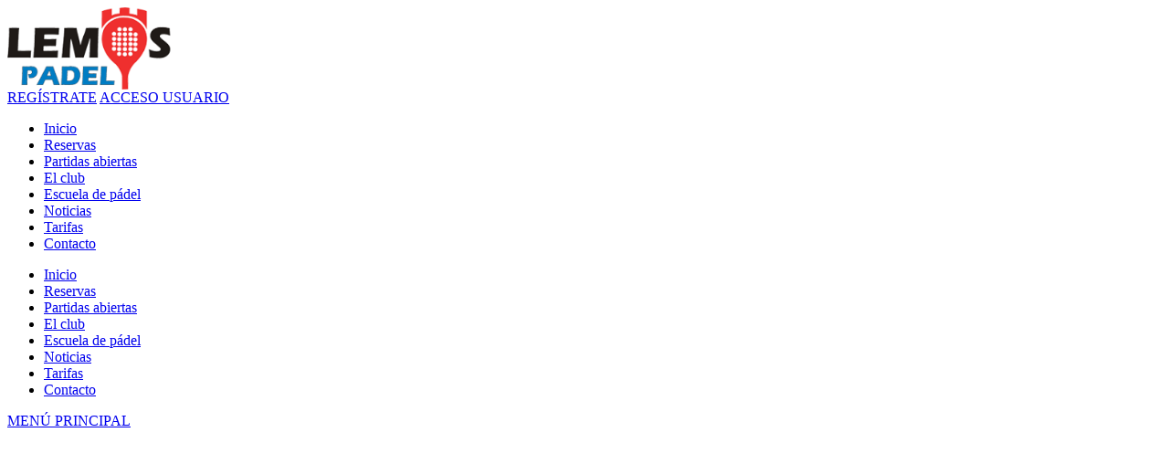

--- FILE ---
content_type: text/html; charset=utf-8
request_url: http://www.lemospadel.com/page.aspx?id=8&amp;title=CONTACTO
body_size: 40657
content:


<!DOCTYPE html PUBLIC "-//W3C//DTD XHTML 1.0 Transitional//EN" "http://www.w3.org/TR/xhtml1/DTD/xhtml1-transitional.dtd">
<html xmlns="http://www.w3.org/1999/xhtml">

<head id="ctl00_Head1"><title>
	Contacto Lemos Padel
</title><meta name="distribution" content="Global" /><meta name="category" content="Reservas y Servicios" /><meta name="language" content="es" /><meta name="author" content="TPC-SOFT" /><meta http-equiv="Content-Type" content="text/html; charset=utf-8" /><meta name="resource-type" content="document" /><meta name="robots" content="all" /><meta name="revisit-after" content="10" /><meta name="viewport" content="width=device-width, initial-scale=1, maximum-scale=3" />

    <script src="https://code.jquery.com/jquery-1.7.2.min.js" type="text/javascript"></script>


    <link href="https://fonts.googleapis.com/css?family=Poppins:100,100i,200,200i,300,300i,400,400i,500,500i,600,600i,700,700i,800&amp;display=swap" rel="stylesheet" /><link id="ctl00_rf6" href="LemosPadel/img/favicon.ico" rel="shortcut icon" type="image/x-icon" /><link id="ctl00_rf1" href="css/globalLemosPadel.css" rel="stylesheet" type="text/css" /><link id="ctl00_rf45" href="css/jquery.cookiebar.css" rel="stylesheet" type="text/css" />



    <script type="text/javascript">
        $(window).load(function () {
            $('#slider').nivoSlider();
        });
    </script>


    <meta http-equiv="DC.title" content="Contacto Lemos Padel" /><meta name="DC.title" content="Contacto Lemos Padel" /><meta name="Description" content="Contacto Lemos Padel" /><meta name="DC.description" content="Contacto Lemos Padel" /><meta http-equiv="DC.description" content="Contacto Lemos Padel" /><meta property="og:description" content="Contacto Lemos Padel" /><meta name="abstract" content="Contacto Lemos Padel" /><meta name="Keywords" content="Contacto Lemos Padel" /><meta name="DC.keywords" content="Contacto Lemos Padel" /><meta http-equiv="DC.keywords" content="Contacto Lemos Padel" /><meta name="og:image" content="http://www.lemospadel.com/images.ashx?cmd=get&amp;maxwidth=350&amp;id=366" Property="og:image" /><meta name="og:url" content="http://www.lemospadel.com/page.aspx?id=8&amp;amp;title=CONTACTO" Property="og:url" /><meta name="og:type" content="article" Property="og:type" /><link href="http://www.lemospadel.com/page.aspx?id=8&amp;amp;title=CONTACTO" rel="canonical" /><link href="http://www.lemospadel.com/page.aspx?id=8&amp;amp;title=CONTACTO" hreflang="x-default" /><meta http-equiv="DC.title" content="Contacto Lemos Padel" /><meta name="DC.title" content="Contacto Lemos Padel" /><meta name="Description" content="Contacto Lemos Padel" /><meta name="DC.description" content="Contacto Lemos Padel" /><meta http-equiv="DC.description" content="Contacto Lemos Padel" /><meta property="og:description" content="Contacto Lemos Padel" /><meta name="Keywords" content="Contacto Lemos Padel" /><meta name="DC.keywords" content="Contacto Lemos Padel" /><meta http-equiv="DC.keywords" content="Contacto Lemos Padel" /></head>

<body>
<form name="aspnetForm" method="post" action="Page3Columnas.aspx?id=8&amp;amp%3btitle=CONTACTO" id="aspnetForm">
<div>
<input type="hidden" name="ctl00_ScriptManager1_HiddenField" id="ctl00_ScriptManager1_HiddenField" value="" />
<input type="hidden" name="__EVENTTARGET" id="__EVENTTARGET" value="" />
<input type="hidden" name="__EVENTARGUMENT" id="__EVENTARGUMENT" value="" />
<input type="hidden" name="__VIEWSTATE" id="__VIEWSTATE" value="/[base64]/[base64]/[base64]/[base64]" />
</div>

<script type="text/javascript">
//<![CDATA[
var theForm = document.forms['aspnetForm'];
if (!theForm) {
    theForm = document.aspnetForm;
}
function __doPostBack(eventTarget, eventArgument) {
    if (!theForm.onsubmit || (theForm.onsubmit() != false)) {
        theForm.__EVENTTARGET.value = eventTarget;
        theForm.__EVENTARGUMENT.value = eventArgument;
        theForm.submit();
    }
}
//]]>
</script>


<script src="/WebResource.axd?d=cGvWB2zPW-n3VmGIsnj17suwzQp_UYumJhc1GCuVGsyIg50M2ViB1-S2hXKcEe8knqnxmA6JYWZ6116oCpr_7DNW97Q1&amp;t=637509844551492514" type="text/javascript"></script>


<script type="text/javascript">
//<![CDATA[
var __cultureInfo = '{"name":"es-ES","numberFormat":{"CurrencyDecimalDigits":2,"CurrencyDecimalSeparator":",","IsReadOnly":true,"CurrencyGroupSizes":[3],"NumberGroupSizes":[3],"PercentGroupSizes":[3],"CurrencyGroupSeparator":".","CurrencySymbol":"€","NaNSymbol":"NeuN","CurrencyNegativePattern":8,"NumberNegativePattern":1,"PercentPositivePattern":0,"PercentNegativePattern":0,"NegativeInfinitySymbol":"-Infinito","NegativeSign":"-","NumberDecimalDigits":2,"NumberDecimalSeparator":",","NumberGroupSeparator":".","CurrencyPositivePattern":3,"PositiveInfinitySymbol":"Infinito","PositiveSign":"+","PercentDecimalDigits":2,"PercentDecimalSeparator":",","PercentGroupSeparator":".","PercentSymbol":"%","PerMilleSymbol":"‰","NativeDigits":["0","1","2","3","4","5","6","7","8","9"],"DigitSubstitution":1},"dateTimeFormat":{"AMDesignator":"","Calendar":{"MinSupportedDateTime":"\/Date(-62135596800000)\/","MaxSupportedDateTime":"\/Date(253402297199999)\/","AlgorithmType":1,"CalendarType":1,"Eras":[1],"TwoDigitYearMax":2029,"IsReadOnly":true},"DateSeparator":"/","FirstDayOfWeek":1,"CalendarWeekRule":0,"FullDateTimePattern":"dddd, dd\u0027 de \u0027MMMM\u0027 de \u0027yyyy H:mm:ss","LongDatePattern":"dddd, dd\u0027 de \u0027MMMM\u0027 de \u0027yyyy","LongTimePattern":"H:mm:ss","MonthDayPattern":"dd MMMM","PMDesignator":"","RFC1123Pattern":"ddd, dd MMM yyyy HH\u0027:\u0027mm\u0027:\u0027ss \u0027GMT\u0027","ShortDatePattern":"dd/MM/yyyy","ShortTimePattern":"H:mm","SortableDateTimePattern":"yyyy\u0027-\u0027MM\u0027-\u0027dd\u0027T\u0027HH\u0027:\u0027mm\u0027:\u0027ss","TimeSeparator":":","UniversalSortableDateTimePattern":"yyyy\u0027-\u0027MM\u0027-\u0027dd HH\u0027:\u0027mm\u0027:\u0027ss\u0027Z\u0027","YearMonthPattern":"MMMM\u0027 de \u0027yyyy","AbbreviatedDayNames":["dom","lun","mar","mié","jue","vie","sáb"],"ShortestDayNames":["do","lu","ma","mi","ju","vi","sá"],"DayNames":["domingo","lunes","martes","miércoles","jueves","viernes","sábado"],"AbbreviatedMonthNames":["ene","feb","mar","abr","may","jun","jul","ago","sep","oct","nov","dic",""],"MonthNames":["enero","febrero","marzo","abril","mayo","junio","julio","agosto","septiembre","octubre","noviembre","diciembre",""],"IsReadOnly":true,"NativeCalendarName":"calendario gregoriano","AbbreviatedMonthGenitiveNames":["ene","feb","mar","abr","may","jun","jul","ago","sep","oct","nov","dic",""],"MonthGenitiveNames":["enero","febrero","marzo","abril","mayo","junio","julio","agosto","septiembre","octubre","noviembre","diciembre",""]}}';//]]>
</script>

<script src="/ScriptResource.axd?d=qpP1x-aX6kX-sl1w8XJXTXujXdWlcjVyCEbp5mCfUw9kCfZT1ZdT1QOg8h_8jtYoq7ElQAEz6w48XB1jiOz1TIu8qop2CHkA-VMTCJpxugNNRYae0&amp;t=ffffffffe3663df5" type="text/javascript"></script>
<script src="/ScriptResource.axd?d=ObqX3CPuehtXjFNG2coUXtdp8Z6apqCUr_NX-C7yr12vyih12MqhyYh3HX26EqamPNVjV5bgC3Fjrhjpxqwdo8UKFQEWy9AC0vNP5OjIFAONdReAIRdahTGbv6zJIqpOngSZrA2&amp;t=ffffffffe3663df5" type="text/javascript"></script>
<script src="LemosPadel/js/jquery.nivo.slider.js" type="text/javascript"></script>
<script src="Scripts/jquery.cookiebar.js" type="text/javascript"></script>
<script src="LemosPadel/js/menu.js" type="text/javascript"></script>
<div>

	<input type="hidden" name="__VIEWSTATEGENERATOR" id="__VIEWSTATEGENERATOR" value="EF7CB4C3" />
	<input type="hidden" name="__EVENTVALIDATION" id="__EVENTVALIDATION" value="/wEWCgLXjIjbBgKkmvL9DQLJ271QAvXKjUgCzJzukwwCmdTu8wwCz/zz0wYCttqf3wQCn8nv5QgCldbDFDS7FvW2kWtQPkBL6DmmDOoNJU0a" />
</div>
    
    <script type="text/javascript">
//<![CDATA[
Sys.WebForms.PageRequestManager._initialize('ctl00$ScriptManager1', document.getElementById('aspnetForm'));
Sys.WebForms.PageRequestManager.getInstance()._updateControls([], ['ctl00$ScriptManager1'], [], 100000);
//]]>
</script>
<input type="hidden" name="ctl00$ScriptManager1" id="ctl00_ScriptManager1" /><iframe id="__historyFrame" src="/ScriptResource.axd?d=JXFf2IobZjG-f9i6v7L_e8zWnfBax6lEgVIK0KPboYmhaswu73aRNRka3wqe4CN93AtcYYw8xGa61pTBmnV-ik-UBfY1" style="display:none;">

</iframe>
    
    <div class="header">
        <div class="header_top2">
            <div class="wrap_cabecera">
                    <div class="logo" >
                        <a href="../index.aspx"><img id="ctl00_ImageLogoVersusCenter" title="LEMOS PADEL - RESERVA DE PISTAS DE PÁDEL EN LEMOS DE MONFORTE" src="LemosPadel/img/logo.png" alt="LEMOS PADEL - RESERVA DE PISTAS DE PÁDEL EN LEMOS DE MONFORTE" style="border-width:0px;width:auto; max-width:180px" /></a>
                    </div>

                    <div class="contenedorUsuarios">
                         <div class="contenedorBanderas">
                            <a id="ctl00_HyperLinkRegistro" class="BotonRegistro" href="Signup.aspx">REGÍSTRATE</a>

                            

                            

                            <a href="Login.aspx" id="ctl00_linkUsuario" class="BotonAccesoUsuario" title="ACCESO USUARIO">
                                
                            <span id="ctl00_LabelAccesoUsuario">ACCESO USUARIO</span></a>
                            
                            <div style="display:none">
                                <a href="#" style="margin-right:5px" target="_blank"><img src='http://www.lemospadel.com/LemosPadel/img/icon-facebook.png' style="margin-top:10px" title="Facebook" alt="Facebook" /></a>
                                <a href="#" style="margin-right:10px" target="_blank"><img src='http://www.lemospadel.com/LemosPadel/img/icon-instagram.png' style="margin-top:10px" title="Instagram" alt="Instagram" /></a>
                                <a href="#" style="margin-right:5px" target="_blank"><img src='http://www.lemospadel.com/LemosPadel/img/icon-twitter.png' style="margin-top:10px" title="Twitter" alt="Twitter" /></a>
                                <a href="#" style="margin-right:5px" target="_blank"><img src='http://www.lemospadel.com/LemosPadel/img/icon-you-tube.png' style="margin-top:10px" title="App Store" alt="App Store" /></a>
                                <a href="#" target="_blank"><img src='http://www.lemospadel.com/LemosPadel/img/icon-mail.png' style="margin-top:10px" title="Google Play" alt="Google Play" /></a>
                            </div>
                         </div>
                         <div class="telefono" style="display:none">                             
                             <img id="ctl00_ImageTelefono" src="LemosPadel/img/icono-telefono.png" style="border-width:0px;vertical-align:middle" />
                             <span style="vertical-align:middle; margin-top:2%"><span id="ctl00_LabelTelefonoCentro" style="color:White; font-size:17px; font-weight:600">600 483 226</span></span>

                             <a id="ctl00_HyperLinkCatalan" AlternateText="Versió en català" class="TextoLink" title="Versió en català" href="lang.aspx?iso=ca-ES" style="margin-top:5px; margin-left:10px; display:none">CAT</a>
                             <a id="ctl00_HyperLinkCastellano" AlternateText="Versión en castellano" title="Versión en castellano" class="TextoLink" href="lang.aspx?iso=es-ES" style="display:none">ESP</a>
                          </div>
                    </div>
                    <div class="contenedorEstiloMenu">
                        <div class="contenedorEstiloMenuInterior">
                          

<div class="menuhoriz">
    <ul class='menuhoriz' style='margin-bottom:0px; padding-bottom:0px'><li data-level='0'><a href='/Index.aspx' target='_self'  ><span>Inicio</span></a></li><li data-level='0'><a href='/Booking/Grid.aspx' target='_self' rel='nofollow' ><span>Reservas</span></a></li><li data-level='0'><a href='/Matches/Search.aspx' target='_self' rel='nofollow' ><span>Partidas abiertas</span></a></li><li data-level='0'><a href='/Pages/9-centro_lemos_padel' target='_self'  ><span>El club</span></a></li><li data-level='0'><a href='/Pages/11-escuela_de_padel_en_monforte_de_lemos' target='_self'  ><span>Escuela de pádel</span></a></li><li data-level='0'><a href='/News.aspx' target='_self'  ><span>Noticias</span></a></li><li data-level='0'><a href='/Pages/10-tarifas_lemos_padel' target='_self'  ><span>Tarifas</span></a></li><li data-level='0'><a href='/Pages/8-contacto_lemos_padel' target='_self'  ><span>Contacto</span></a></li></ul>
</div>

<script type="text/javascript">

    try {

        $(function () {
            $('a.imagenswap').hover(function (evt) {
                var imagenBackground = $(this).data('url-imagen');
                var span = $(this).find("span");
                $(this).css({
                    'background-image': 'url(' + imagenBackground + ')',
                    'background-position': "center",
                    'background-repeat': "no-repeat",
                    'background-size' : 'center'
                                });

                span.css("opacity", 0);
            },
            function (evt) {
                var span = $(this).find("span");
                $(this).css({
                    'background-image': '',
                    'background-position': '',
                    'background-repeat': '',
                    'background-size': ''
                });
                span.css("opacity", 1);
            });
        });

           

    } catch (ex) { }

    $(document).ready()
    {
        $('.contenedorEstiloMenu img').each(function (index) {
            if ($(this).hasClass("imgMenu")) {
                $(this).css('height', 43);
                $(this).css('margin-top', -10);
                $(this).css('margin-bottom', -10);
            }
        });
        $('.contenedorEstiloMenuMasterPage img').each(function (index) {
            if ($(this).hasClass("imgMenu")) {
                $(this).css('height', 43);
                $(this).css('margin-top', -10);
                $(this).css('margin-bottom', -10);
            }
        });
    }
    


</script>

                          
<!-- Estilo para el SubMenu (Mover a hojas despues) -->

<script type="text/javascript">
    $(function () {
        var pull = $('#pull');
        var menu = pull.closest('nav').find('ul');// $('nav ul');
        var menuHeight = menu.height();

        var pull2 = $('#pullIntranet');
        var menu2 = pull2.closest('nav').find('ul'); // $('nav ul');
        var menuHeight2 = menu2.height();

        var pull3 = $('#pullSuperior');
        var menu3 = pull3.closest('nav').find('ul'); // $('nav ul');
        var menuHeight3 = menu3.height();  

        $(pull).on('click', function (e) {
            e.preventDefault();
            menu.slideToggle();
        });

        $(pull2).on('click', function (e) {
            e.preventDefault();
            menu2.slideToggle();
        });

        $(pull3).on('click', function (e) {
            e.preventDefault();
            menu3.slideToggle();
        });

        $(window).resize(function () {
            var w = $(window).width();
            if (w > 320 && menu.is(':hidden')) {
                menu.removeAttr('style');
                menu2.removeAttr('style');
                menu3.removeAttr('style');
            }
        });
    });
</script>

<div id="ctl00_WUCMenuSuperiorResponsive1_PanelGeneral">
	
    <a class="toggleMenu" href="#"><span id="ctl00_WUCMenuSuperiorResponsive1_Label1">MENÚ PRINCIPAL</span></a>
    <nav class="clearfix">
        <ul><li><a href='/Index.aspx' target='_self'>Inicio</a></li><li><a href='/Booking/Grid.aspx' target='_self'>Reservas</a></li><li><a href='/Matches/Search.aspx' target='_self'>Partidas abiertas</a></li><li><a href='/Pages/9-centro_lemos_padel' target='_self'>El club</a></li><li><a href='/Pages/11-escuela_de_padel_en_monforte_de_lemos' target='_self'>Escuela de pádel</a></li><li><a href='/News.aspx' target='_self'>Noticias</a></li><li><a href='/Pages/10-tarifas_lemos_padel' target='_self'>Tarifas</a></li><li><a href='/Pages/8-contacto_lemos_padel' target='_self'>Contacto</a></li></ul>
        <a href="#" id="pull"><span id="ctl00_WUCMenuSuperiorResponsive1_LabelTituloMenuGeneral">MENÚ PRINCIPAL</span></a>
    </nav>

</div>


                        </div>
                    </div>

                    <div class="clear"></div>

            </div>

        </div>

    </div>


    <div class="contenedorGeneralTodo2">

     <div class="main">
      <div class="wrap">  		

		    <!-- CONTENIDO -->

           <div class="services_gridInterior">
		      <div class="content_bottom">
                   

    <div id="ctl00_ContentPlaceHolderContenido_htmlDivIzquierdo" class="divIz" style="visibility:hidden;display:none;">
        <input type="hidden" name="ctl00$ContentPlaceHolderContenido$WUCMenuLateralIndiceSeccionesPaginaIzquierdo$HiddenFieldIdPagina" id="ctl00_ContentPlaceHolderContenido_WUCMenuLateralIndiceSeccionesPaginaIzquierdo_HiddenFieldIdPagina" />
<input type="hidden" name="ctl00$ContentPlaceHolderContenido$WUCMenuLateralIndiceSeccionesPaginaIzquierdo$HiddenFieldPosicion" id="ctl00_ContentPlaceHolderContenido_WUCMenuLateralIndiceSeccionesPaginaIzquierdo_HiddenFieldPosicion" />

<div id="ctl00_ContentPlaceHolderContenido_WUCMenuLateralIndiceSeccionesPaginaIzquierdo_htmlDivRootMenuLateralIndiceSecciones" class="contenedorMenu">
<div class="contenedorTituloMenu">
    <span id="ctl00_ContentPlaceHolderContenido_WUCMenuLateralIndiceSeccionesPaginaIzquierdo_LabelTitulo"></span>
</div>





</div>
        <input type="hidden" name="ctl00$ContentPlaceHolderContenido$WUCargadorBannersLateralesIzquierdos$HiddenFieldIdConfiguracionBanners" id="ctl00_ContentPlaceHolderContenido_WUCargadorBannersLateralesIzquierdos_HiddenFieldIdConfiguracionBanners" />







    </div>

    <div id="ctl00_ContentPlaceHolderContenido_htmlDivDerecho" class="divDr" style="visibility:hidden;display:none;">
        <input type="hidden" name="ctl00$ContentPlaceHolderContenido$WUCMenuLateralIndiceSeccionesPaginaDerecho$HiddenFieldIdPagina" id="ctl00_ContentPlaceHolderContenido_WUCMenuLateralIndiceSeccionesPaginaDerecho_HiddenFieldIdPagina" />
<input type="hidden" name="ctl00$ContentPlaceHolderContenido$WUCMenuLateralIndiceSeccionesPaginaDerecho$HiddenFieldPosicion" id="ctl00_ContentPlaceHolderContenido_WUCMenuLateralIndiceSeccionesPaginaDerecho_HiddenFieldPosicion" />

<div id="ctl00_ContentPlaceHolderContenido_WUCMenuLateralIndiceSeccionesPaginaDerecho_htmlDivRootMenuLateralIndiceSecciones" class="contenedorMenu">
<div class="contenedorTituloMenu">
    <span id="ctl00_ContentPlaceHolderContenido_WUCMenuLateralIndiceSeccionesPaginaDerecho_LabelTitulo"></span>
</div>





</div>
        <input type="hidden" name="ctl00$ContentPlaceHolderContenido$WUCargadorBannersLateralesDerechos$HiddenFieldIdConfiguracionBanners" id="ctl00_ContentPlaceHolderContenido_WUCargadorBannersLateralesDerechos_HiddenFieldIdConfiguracionBanners" />







    </div>

    <div id="ctl00_ContentPlaceHolderContenido_htmlDivContenido" class="contenedorContenido" style="width:100%;float:none;">
            <div class="contenedorContenidoCentralDerecho">
                <input type="hidden" name="ctl00$ContentPlaceHolderContenido$WUCCargadorSecciones$HiddenFieldIdPagina" id="ctl00_ContentPlaceHolderContenido_WUCCargadorSecciones_HiddenFieldIdPagina" value="8" />
<input type="hidden" name="ctl00$ContentPlaceHolderContenido$WUCCargadorSecciones$HiddenFieldSeccionesACargar" id="ctl00_ContentPlaceHolderContenido_WUCCargadorSecciones_HiddenFieldSeccionesACargar" />



<script>
  document.addEventListener("DOMContentLoaded", function () {
    const section = document.querySelector(".services_gridInterior section.backgroundTransparent");
    if (section) {
      section.closest(".services_gridInterior").style.background = "transparent";
    }
  });
</script>


<section id="ctl00_ContentPlaceHolderContenido_WUCCargadorSecciones_ctl00_capaPrincipal" class="background100" style=";">
    
    <div id="ctl00_ContentPlaceHolderContenido_WUCCargadorSecciones_ctl00_capaDetalle" class="Detalle">
        <div class="textoIndexNoticias">
            <div style="display:block; overflow:hidden">
                <style type="text/css">.contenedorGeneralTodo2 {
padding-top:103px!important;
}

@media all and (max-width: 1024px) {
.contenedorGeneralTodo2 {
padding-top:0px!important;
}
</style>
<iframe allowfullscreen="" frameborder="0" height="450" src="https://www.google.com/maps/embed?pb=!1m18!1m12!1m3!1d2941.996135183468!2d-7.542321684121517!3d42.49163480432251!2m3!1f0!2f0!3f0!3m2!1i1024!2i768!4f13.1!3m3!1m2!1s0xd30119ae3affa4f%3A0x7bdbd58adaea53c3!2sPol.%20Ind.%20de%20Monforte%2C%20Lugo!5e0!3m2!1ses!2ses!4v1570444362015!5m2!1ses!2ses" style="border:0;" width="100%"></iframe>

            </div>
        </div>
    </div>
</section>


<script>
  document.addEventListener("DOMContentLoaded", function () {
    const section = document.querySelector(".services_gridInterior section.backgroundTransparent");
    if (section) {
      section.closest(".services_gridInterior").style.background = "transparent";
    }
  });
</script>


<section id="ctl00_ContentPlaceHolderContenido_WUCCargadorSecciones_ctl01_capaPrincipal" class="backgroundWhite" style=";">
    
    <div id="ctl00_ContentPlaceHolderContenido_WUCCargadorSecciones_ctl01_capaDetalle" class="Detalle">
        <div class="textoIndexNoticias">
            <div style="display:block; overflow:hidden">
                <div style="max-width: 1024px; margin:0px auto">
<div style="display:block; overflow:hidden; width:100%">
<div class="contenedor2Columnas" style="margin-right:3%">
<h1><span style="font-size:18px;">&copy; </span>LEMOS&nbsp;<span style="color:#ef2f2e">PADEL</span></h1>

<p>P. I. Reboredo, n&ordm;25. Monforte de Lemos (27400) Lugo<br />
Tel. 982 006 632 / 627 549 512<br />
<a class="TextoLink" href="mailto:lemospadel@lemospadel.com" target="_blank">lemospadel@lemospadel.com</a></p>

<p>&nbsp;</p>

<h1>Horarios</h1>

<p>Ma&ntilde;anas de 10:00 a 14:00 y&nbsp;trardes de 17:00 a 23:00</p>

<p>&nbsp;</p>

<h1>S&iacute;guenos</h1>

<p><a href="https://apps.apple.com/us/app/lemos-padel/id1482093669?l=es&amp;ls=1" target="_blank"><img alt="" height="" src="images.ashx?id=2406df7402cf2c68bba6dcc94c1f6c3c" style="width: 35px;" width="35" /></a>&nbsp;&nbsp;<a href="https://play.google.com/store/apps/details?id=es.tpc.matchpoint.appclient.lemospadel" target="_blank"><img alt="" height="" src="images.ashx?id=4f7bf60b0930062a476684ed86cd5da0" style="width: 35px;" width="35" /></a>&nbsp;&nbsp;<a href="https://www.instagram.com/lemospadel/?hl=es" target="_blank"><img alt="" height="" src="images.ashx?id=d1ff62a2372090c00a43f3c30f3bbc12" style="width: 35px;" width="35" /></a>&nbsp;&nbsp;<a href="https://www.facebook.com/lemospadel/" target="_blank"><img alt="" height="" src="images.ashx?id=f79ec2999c7a10781fa24f5147165714" style="width: 35px;" width="35" /></a>&nbsp;&nbsp;</p>
</div>

<div class="contenedor2Columnas" style="float:right"><input id="user" name="user" placeholder="Nombre completo" size="13" style="width:93%; border:0px; padding:12px; margin-bottom:10px; font-size:16px; border:3px solid #ef2f2e; font-family:'Poppins', sans-serif" type="text" /> <input id="email" name="email" placeholder="E-mail" size="13" style="width:93%; border:0px; padding:12px; margin-bottom:10px; font-size:16px; border:3px solid #ef2f2e; font-family:'Poppins', sans-serif" type="text" /> <input id="asunto" name="asunto" placeholder="Asunto" size="13" style="width:93%; border:0px; padding:12px; margin-bottom:10px; font-size:16px; border:3px solid #ef2f2e; font-family:'Poppins', sans-serif" type="text" /><textarea id="coment" name="coment" placeholder="Mensaje" size="13" style="width:93%; border:0px; padding:12px; margin-bottom:10px; font-size:16px; border:3px solid #ef2f2e; height:150px; font-family:'Poppins', sans-serif" type="text"></textarea><br />
<label><input id="cbox2" type="checkbox" value="first_checkbox" /> <span style="color:Black">Acepto la pol&iacute;tica de privacidad</span></label><br />
<br />
<input class="botonEnviarFormulario" id="botonEnviarFormulario" style="padding:12px; color:White; cursor:pointer; margin:0px auto; background:#58a618; border:0px; font-family:'Poppins', sans-serif; font-size:15px; width:150px; font-weight:600; border-radius:30px" type="button" value="ENVIAR" /></div>
</div>
<script type="text/javascript">

     $(document).ready(function () {         
         $("#botonEnviarFormulario").bind('click', mandarMail);
     });

	 var validarMail = function(email){
		  var caract = new RegExp(/^([a-zA-Z0-9_.+-])+\@(([a-zA-Z0-9-])+\.)+([a-zA-Z0-9]{2,4})+$/);
		  if (caract.test(email) == false)
		  {
			  alert('El e-mail no es válido');
			  return false;
		  }else
		  {
			  return true;
		  }
	 }
	 
	 var validarCheckBoxes = function(){
		 if (($("#cbox2").is(":checked")))
		 {
			 return true;
		 }else
		 {
			  alert('Debe aceptar la política de privacidad');
			 return false;			
		 }
	 }

     var mandarMail = function (e) {

         debugger;
         var campos = $(".mandaMail");
		 if(validarMail($("#email").val()) && validarCheckBoxes() )
		 {
 

         var request = $.post("EmailGenericForm.ashx", { emailenvio: 'lemospadel@lemospadel.com', text_Nombre: $("#user").val(), text_Mail: $("#email").val(), text_Asunto: $("#asunto").val(), text_Mensaje: $("#coment").val() })
           
           .done(function (msg) {
           alert('Mensaje enviado, en breve le contestaremos');
           $("#user").val("");
           $("#email").val("");
           $("#asunto").val("");
           $("#coment").val("");


					 })
			.fail(function (jqXHR, textStatus) {
             alert("Request failed: " + textStatus);


         });
		 }
     }
    </script></div>

            </div>
        </div>
    </div>
</section>

       
            </div>
    </div>

    <div id="ctl00_ContentPlaceHolderContenido_htmlDivInferior" class="divInf" style="visibility:hidden;display:none;">
        <input type="hidden" name="ctl00$ContentPlaceHolderContenido$WUCargadorBannersInferiores$HiddenFieldIdConfiguracionBanners" id="ctl00_ContentPlaceHolderContenido_WUCargadorBannersInferiores_HiddenFieldIdConfiguracionBanners" />

<div id="ctl00_ContentPlaceHolderContenido_WUCargadorBannersInferiores_menuInferior">

</div>


    </div>

    


              </div>

           </div>
           <!-- FIN CONTENIDO -->
           <div class="clear"></div>
      </div>
    </div>

    

    <div class="footer">
        <div class="wrap_pie">
            <div class="section group">
                <div class="col_1_of_4 span_1_of_4">
                    <h3><span>DESCARGA NUESTRA APP</span></h3>
                    <a href="https://apps.apple.com/us/app/lemos-padel/id1482093669?l=es&ls=1" target="_blank"><img src="../LemosPadel/img/icon-app-store.png" style="width:180px; margin-right:8px; margin-top:8px" alt="APP STORE" title="APP STORE" /></a>
                    <a href="https://play.google.com/store/apps/details?id=es.tpc.matchpoint.appclient.lemospadel" target="_blank"><img src="../LemosPadel/img/icon-google-play.png" style="width:180px" alt="GOOGLE PLAY" title="GOOGLE PLAY" /></a>
                </div>

                <div id="ctl00_divInfoPie" class="col_1_of_4 span_1_of_4">
                    <h3><span>CONTACTO</span></h3>
                    <span style="font-weight:bold">© LEMOS PADEL</span><br /> Polígono Industrial Reboredo, nº25. Monforte de Lemos (27400) Lugo<br/>Telf. 600 483 226<br /><a href="mailto:lemospadel@lemospadel.com" class="LinkPie" target="_blank">lemospadel@lemospadel.com</a>
                </div>
                
                <div id="ctl00_Div3" class="col_1_of_4 span_1_of_4">
                    <h3><span id="ctl00_LabelTituloLegalidad">LEGALIDAD</span></h3>
                        <div class="menuhorizPie">
                               <ul>
                                    <li><a id="ctl00_HyperLinkAvisoLegal" href="http://www.lemospadel.com/files.ashx?cmd=get&amp;id=b3730e3110e0d7e7a5d96195a9897269" target="_blank">Aviso legal</a></li><br />
                                    <li><a id="ctl00_HyperLinkPoliticadePrivacidad" href="http://www.lemospadel.com/files.ashx?cmd=get&amp;id=39ecd15ec84272aa73f85644ed16c1d0" target="_blank">Política de privacidad</a></li><br />
                                    <li></li><br />
                                    <li></li>
                               </ul>
                        </div>
                </div>

            </div>
        </div>

        <div class="copy-right" id="div4">
			<div class="wrap_pie">
			    <p style="text-align:center !important"><span id="ctl00_LabelTituloMatchPoint">Tecnología tpc-matchpoint</span> <a href="https://tpcmatchpoint.com" target="_blank">
                    <img id="ctl00_ImageLogoMatchPoint" src="images/logo-matchpoint-blanco-pq.png" alt="tpc-matchPoint - Software de gestión de centros deportivos" style="border-width:0px;vertical-align: middle" /></a></p>

		        <div class="clear"></div>
		    </div>	
	    </div>
    </div>
    <div class="pie2"></div>

    </div>


<script type="text/javascript">
//<![CDATA[
window.mp_textos = window.mp_textos || {};window.mp_textos.cookiesPolitica = 'Utilizamos cookies propias y de terceros para mejorar nuestros servicios mediante el análisis de sus hábitos de navegación. Si continua navegando, consideramos que acepta su uso.';window.mp_textos.cookiesAceptar = 'Aceptar';window.mp_textos.cookiesVerPolitica = 'Ver politica';window.mp_textos.cookiesUrlPolitica = '../politica-cookies-es.html';(function() {var fn = function() {$get("ctl00_ScriptManager1_HiddenField").value = '';Sys.Application.remove_init(fn);};Sys.Application.add_init(fn);})();
Sys.Application.setServerId("ctl00_ScriptManager1", "ctl00$ScriptManager1");

Sys.Application._enableHistoryInScriptManager();
Sys.Application.initialize();
//]]>
</script>
</form>
    


</body>
</html>


--- FILE ---
content_type: application/javascript
request_url: http://www.lemospadel.com/LemosPadel/js/menu.js
body_size: 1763
content:

var ww = document.body.clientWidth;

$(document).ready(function () {
    $(".menuhoriz li a").each(function () {
        if ($(this).next().length > 0) {
            $(this).addClass("parent");
        };
    })

    $(".clearfix li a").each(function () {
        if ($(this).next().length > 0) {
            $(this).addClass("parent");
        };
    })

    $(".toggleMenu").click(function (e) {
        e.preventDefault();
        $(this).toggleClass("active");
        $(".clearfix").toggle();
        adjustMenu();
    });
    adjustMenu();
})

$(window).bind('resize orientationchange', function () {
    ww = document.body.clientWidth;
    adjustMenu();
});

var adjustMenu = function () {
    if (ww < 1025) {
        $(".toggleMenu").css("display", "block");
        if (!$(".toggleMenu").hasClass("active")) {
            $(".menuhoriz").hide();
        } else {
            $(".clearfix").show();
        }
        $(".clearfix li").unbind('mouseenter mouseleave');
        $(".clearfix li a.parent").unbind('click').bind('click', function (e) {
            // must be attached to anchor element to prevent bubbling
            e.preventDefault();
            $(this).parent("li").toggleClass("hover");
        });
    }
    else if (ww >= 1025) {
        $(".toggleMenu").css("display", "none");
        $(".menuhoriz").show();
        $(".menuhoriz li").removeClass("hover");
        $(".menuhoriz li a").unbind('click');
        $(".menuhoriz li").unbind('mouseenter mouseleave').bind('mouseenter mouseleave', function () {
            // must be attached to li so that mouseleave is not triggered when hover over submenu
            $(this).toggleClass('hover');
        });
    }
}




